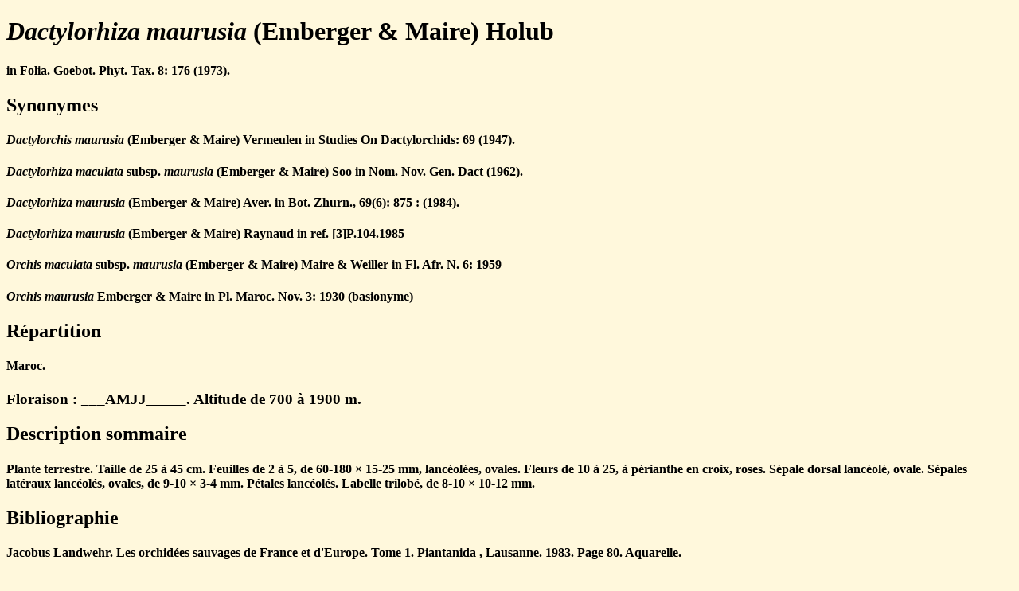

--- FILE ---
content_type: text/html; charset=utf-8
request_url: https://limodore.france-orchidees.org/dactylorhiza/dactylorhiza-maurusia/dactylorhiza-maurusia.html
body_size: 1318
content:
<!DOCTYPE html><html lang="fr"><head><meta charset="utf-8" /><meta name="description" content="Limodore - Fiche de l'auteur Dactylorhiza maurusia"/><title>Limodore - Auteur Dactylorhiza maurusia</title><link rel="StyleSheet" type="text/css" href="limodore.css" title="Style" /><script src="../../limodore.js"></script><body bgcolor="cornsilk"><h1><i>Dactylorhiza maurusia</i>&#160;(Emberger & Maire) Holub</h1><h4 align="left">in Folia. Goebot. Phyt. Tax. 8: 176 (1973).</h4><h2 align="left">Synonymes</h2><h4 align="left"><i>Dactylorchis maurusia</i> (Emberger & Maire) Vermeulen in Studies On Dactylorchids: 69 (1947).</h4><h4 align="left"><i>Dactylorhiza maculata  </i>subsp.&#160;<i>maurusia</i> (Emberger & Maire) Soo in Nom. Nov. Gen. Dact (1962).</h4><h4 align="left"><i>Dactylorhiza maurusia</i> (Emberger & Maire) Aver. in Bot. Zhurn., 69(6): 875 : (1984).</h4><h4 align="left"><i>Dactylorhiza maurusia</i> (Emberger & Maire) Raynaud in ref. [3]P.104.1985</h4><h4 align="left"><i>Orchis maculata  </i>subsp.&#160;<i>maurusia</i> (Emberger & Maire) Maire & Weiller in Fl. Afr. N. 6: 1959</h4><h4 align="left"><i>Orchis maurusia</i> Emberger & Maire in Pl. Maroc. Nov. 3: 1930 (basionyme)</h4><h2 align="left">R&#233;partition</h2><h4 align="left">Maroc.</h4><h3 align="left">Floraison : ___AMJJ_____. Altitude de 700 &#224; 1900 m.</h3><h2 align="left">Description sommaire</h2><h4 align="left">Plante terrestre. Taille de 25 &#224; 45&#160;cm. Feuilles de 2 &#224; 5, de 60&#45;180 &#215; 15&#45;25&#160;mm, lanc&#233;ol&#233;es, ovales. Fleurs de 10 &#224; 25, &#224; p&#233;rianthe en croix, roses. S&#233;pale dorsal lanc&#233;ol&#233;, ovale. S&#233;pales lat&#233;raux lanc&#233;ol&#233;s, ovales, de 9&#45;10 &#215; 3&#45;4&#160;mm. P&#233;tales lanc&#233;ol&#233;s. Labelle trilob&#233;, de 8&#45;10 &#215; 10&#45;12&#160;mm.</h4><h2 align="left">Bibliographie</h2><h4 align="left">Jacobus Landwehr. Les orchid&#233;es sauvages de France et d'Europe. Tome 1. Piantanida , Lausanne. 1983. Page 80.  Aquarelle. </h4><h4 align="left">Christian Raynaud. Les orchid&#233;es du Maroc. Soci&#233;t&#233; Fran&#231;aise d'Orchidophilie. 1985. Page 59.  Photo. </h4><h4 align="left">Karl Peter Buttler. Orchideen. Mosaik Verlag, Steinbachs Naturfuhrer. 1986. Page 100.  Photo. </h4><h4 align="left">Pierre Delforge. Guide des orchid&#233;es d'Europe, d'Afrique du Nord et du Proche&#45;Orient. Delachaux & Niestl&#233;. 2005. Page 243.  Aquarelle. </h4><h4 align="left">Rolf K&#252;hn, Henrik A. Pedersen & Phillip Cribb. Field guide to the orchids of Europe and the Mediterranean. Royal Botanic Gardens, Kew. 2019. Page 147 (sous le nom <i>Dactylorhiza maculata ssp. maurusia</i>).  Photo. </h4><h4 align="left">Karel Kreutz. Orchids of Europe, North Africa and the Middle East. Kreutz Publishers. 2024. Page 471.  Photo. </h4><hr><div><a href="../../index.html">Accueil</a></div>
<script async src="https://www.googletagmanager.com/gtag/js?id=G-R8NM0BRPNW"></script>
<script>
   window.dataLayer = window.dataLayer || [];
   function gtag(){dataLayer.push(arguments);}
   gtag('js', new Date());

   gtag('config', 'G-R8NM0BRPNW');
</script>

</body></html>

--- FILE ---
content_type: application/javascript
request_url: https://limodore.france-orchidees.org/limodore.js
body_size: -25
content:
<!--function ejs_nodroit(){alert('All rights reserved, sorry!');return(false);}document.oncontextmenu=ejs_nodroit-->